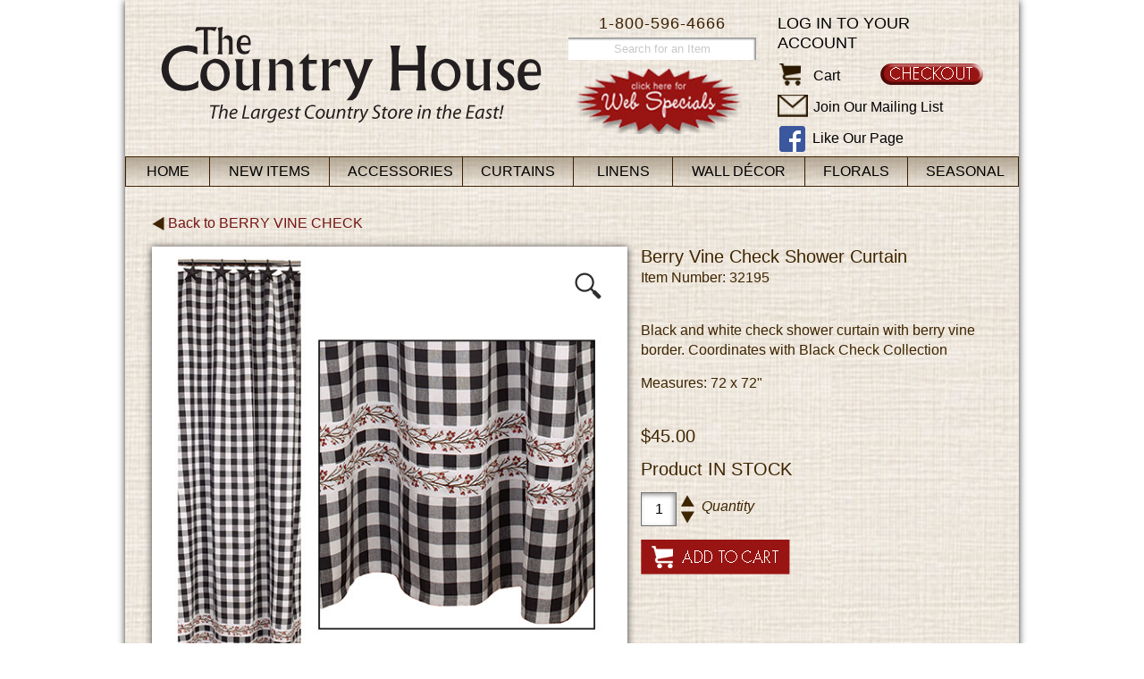

--- FILE ---
content_type: text/html
request_url: https://www.thecountryhouse.com/addToCart.asp?id=23517&catid=482&pagenum=1&pagesize=36
body_size: 4839
content:
<!DOCTYPE HTML PUBLIC "-//W3C//DTD HTML 4.01//EN"
"http://www.w3.org/TR/html4/strict.dtd">

<head>
<title>The Country House Online Store</title>
<meta http-equiv="Content-Type" content="text/html; charset=iso-8859-1">
<link href="/css/style.css?v=2.9.2" rel="stylesheet" type="text/css">
<link href="/css/menu.css?v=0.1" rel="stylesheet" type="text/css" />
<link href='https://fonts.googleapis.com/css?family=Adamina' rel='stylesheet' type='text/css'>
	
<script type="text/javascript" language="javascript" src="/scripts/jquery-3.6.0.min.js"></script>
<script type="text/javascript">
var submitted = false;
function submitCheck(){
	if (submitted) {
   		return false;
  	}
  	else {
    		submitted = true;
		window.setTimeout(function() {submitted = false;}, 5000); //Reset button in case user goes back a page
    		return true;
	}
}
</script>
<link href="css/zoom.css?v=0.1" rel="stylesheet" type="text/css" />
<script type="text/javascript" src="scripts/imagezoom.js"></script>
</head>

<body>
<!--Test-->

<link href='https://fonts.googleapis.com/css?family=Open+Sans:400,600,300' rel='stylesheet' type='text/css'>
<div id="page">

<div id="header">

	<div class="logo">
		<!--<a href="default.asp" class="title"><span class="subtitle">The</span> Country House</a>
		<span class="tagline">The Largest Country Store in the East!</span>-->
		<a href="default.asp"><img src="images/chouse-logo-new.png" alt="The Country House - The Largest Country Store in the East!" /></a>
	</div>
 

	<div class="mybasket_holder">
	  
		<a href="https://www.thecountryhouse.com/secure/member/login.asp" class="login">Log in to your account</a>
		
		<a href="https://www.thecountryhouse.com/secure/memberinfo.asp" class="checkout"><img src="images/checkout-btn.png" alt="Checkout" title="Checkout" /></a>
		<ul>
		<li>
		  <a href="https://www.thecountryhouse.com/viewcart.asp" class="icon"><img src="https://www.thecountryhouse.com/images/cart-icon.png" border="0" alt="Cart"></a>
			<a href="https://www.thecountryhouse.com/viewcart.asp">Cart <!--/ 0 items $0.00--></a>
		</li>
		<li>
			<a href="https://www.thecountryhouse.com/mailinglist.asp" class="mailicon"><img src="images/mail-icon.png" alt="Mail" /></a> 
			<a href="https://www.thecountryhouse.com/mailinglist.asp">Join Our Mailing List</a>
		</li>
		<li>
			<a href="http://www.facebook.com/pages/The-Country-House/187172527999506" class="fbicon"><img src="images/facebook-icon.png" alt="Facebook" /></a> 
			<a href="http://www.facebook.com/pages/The-Country-House/187172527999506">Like Our Page</a>
		</li>
		</ul>
    </div>
    
    <div class="phone">1-800-596-4666</div>
    
    <div class="search_holder">
		<form action="search.asp?action=search" method="post">
		<input type="text" name="Description" size="30" maxlength="30" value="Search for an Item" onclick="if(this.value == 'Search for an Item') {this.value = ''; this.style.color = '#000000';}" onblur="if(this.value == '') {this.value = 'Search for an Item'; this.style.color = '#c9c9c9';}" style="color: #c9c9c9;" />
		</form>
    </div>	
	
	<div class="web_special"><a href="viewcategory.asp?id=123"><img src="images/webspecialscallout.png" alt="Click here for Web Specials" width="189" height="73" hspace="0" vspace="5" border="0"></a></div>
    			
</div>
<link href="https://www.thecountryhouse.com/css/jkmegamenu.css" rel="stylesheet" type="text/css" />
<script type="https://www.thecountryhouse.com/text/javascript" src="scripts/jkmegamenu.js">
/***********************************************
* jQuery Mega Menu- by JavaScript Kit (www.javascriptkit.com)
* This notice must stay intact for usage
* Visit JavaScript Kit at http://www.javascriptkit.com/ for full source code
***********************************************/
</script>

<script type="text/javascript">
	////jkmegamenu.definemenu("anchorid", "menuid", "mouseover|click")
	////jkmegamenu.definemenu("accessories", "accessoriesmenu", "mouseover")
	//jkmegamenu.definemenu("curtains", "curtainsmenu", "mouseover")
	//jkmegamenu.definemenu("linens", "linensmenu", "mouseover")
	////jkmegamenu.definemenu("kitchen", "kitchenmenu", "mouseover")
	//jkmegamenu.definemenu("walldecor", "walldecormenu", "mouseover")
	////jkmegamenu.definemenu("candles", "candlesmenu", "mouseover")
	//jkmegamenu.definemenu("florals", "floralsmenu", "mouseover")
	////jkmegamenu.definemenu("furnishings", "furnishingsmenu", "mouseover")
	//jkmegamenu.definemenu("seasonal", "seasonalmenu", "mouseover")
</script>
<div id="nav">
	<ul class="adxm menu">
		<li id="home">
			<a class="top_nav" href="https://www.thecountryhouse.com/" title="Home">Home</a>
		</li>
		
		<li id="NEW">
			<a class="top_nav" href="https://www.thecountryhouse.com/category.asp?catid=75" title="New Items">New Items</a>
			
			<ul>
			
				<li><a href="https://www.thecountryhouse.com/viewcategory.asp?catid=188" title="Accessories">Accessories</a>
			
			</li>
			
				<li><a href="https://www.thecountryhouse.com/viewcategory.asp?catid=189" title="Curtains">Curtains</a>
			
			</li>
			
				<li><a href="https://www.thecountryhouse.com/viewcategory.asp?catid=190" title="Linens">Linens</a>
			
			</li>
			
				<li><a href="https://www.thecountryhouse.com/viewcategory.asp?catid=191" title="Wall Décor">Wall Décor</a>
			
			</li>
			
				<li><a href="https://www.thecountryhouse.com/viewcategory.asp?catid=192" title="Florals">Florals</a>
			
			</li>
			
				<li><a href="https://www.thecountryhouse.com/viewcategory.asp?catid=193" title="Seasonal">Seasonal</a>
			
			</li>
			
				<li><a href="https://www.thecountryhouse.com/viewcategory.asp?catid=75" title="All New Items">All New Items</a></li>
			</ul>
			
		</li>
		
		<li id="accessories">
			<a class="top_nav" href="https://www.thecountryhouse.com/category.asp?catid=125" title="Accessories">Accessories</a>
			
			<ul>
			
				<li><a href="https://www.thecountryhouse.com/viewcategory.asp?catid=124" title="Antique Reproductions">Antique Reproductions</a>
			
			</li>
			
				<li><a href="https://www.thecountryhouse.com/viewcategory.asp?catid=352" title="Bags">Bags</a>
			
			</li>
			
				<li><a href="https://www.thecountryhouse.com/viewcategory.asp?catid=412" title="Baskets">Baskets</a>
			
			</li>
			
				<li><a href="https://www.thecountryhouse.com/viewcategory.asp?catid=128" title="Battery Candles & Candles">Battery Candles & Candles</a>
			
			</li>
			
				<li><a href="https://www.thecountryhouse.com/viewcategory.asp?catid=108" title="Candle Holders & Accessories">Candle Holders & Accessories</a>
			
			</li>
			
				<li><a href="https://www.thecountryhouse.com/viewcategory.asp?catid=331" title="Clocks">Clocks</a>
			
			</li>
			
				<li><a href="https://www.thecountryhouse.com/viewcategory.asp?catid=130" title="Decorative Accessories">Decorative Accessories</a>
			
			</li>
			
				<li><a href="https://www.thecountryhouse.com/viewcategory.asp?catid=411" title="Glass Bottles">Glass Bottles</a>
			
			</li>
			
				<li><a href="https://www.thecountryhouse.com/viewcategory.asp?catid=137" title="Jars/Vases/Containers">Jars/Vases/Containers</a>
			
			</li>
			
				<li><a href="https://www.thecountryhouse.com/viewcategory.asp?catid=131" title="Jewelry">Jewelry</a>
			
			</li>
			
				<li><a href="https://www.thecountryhouse.com/viewcategory.asp?catid=408" title="Jugs/Urns/Pitchers/Crocks">Jugs/Urns/Pitchers/Crocks</a>
			
			</li>
			
				<li><a href="https://www.thecountryhouse.com/viewcategory.asp?catid=132" title="Lamp Shades & Lighting">Lamp Shades & Lighting</a>
			
			</li>
			
				<li><a href="https://www.thecountryhouse.com/viewcategory.asp?catid=159" title="Lanterns">Lanterns</a>
			
			</li>
			
				<li><a href="https://www.thecountryhouse.com/viewcategory.asp?catid=133" title="Mercury Glass">Mercury Glass</a>
			
			</li>
			
				<li><a href="https://www.thecountryhouse.com/viewcategory.asp?catid=120" title="Pillows">Pillows</a>
			
			</li>
			
				<li><a href="https://www.thecountryhouse.com/viewcategory.asp?catid=134" title="Ribbons">Ribbons</a>
			
			</li>
			
				<li><a href="https://www.thecountryhouse.com/viewcategory.asp?catid=407" title="Signs/Blocks">Signs/Blocks</a>
			
			</li>
			
				<li><a href="https://www.thecountryhouse.com/viewcategory.asp?catid=333" title="Stars">Stars</a>
			
			</li>
			
				<li><a href="https://www.thecountryhouse.com/viewcategory.asp?catid=414" title="Towel/Toilet Paper Holders">Towel/Toilet Paper Holders</a>
			
			</li>
			
				<li><a href="https://www.thecountryhouse.com/viewcategory.asp?catid=158" title="Wedding Decor">Wedding Decor</a>
			
			</li>
			
				<li><a href="https://www.thecountryhouse.com/viewcategory.asp?catid=125" title="All Accessories">All Accessories</a></li>
			</ul>
			
		</li>
		
		<li id="curtains">
			<a class="top_nav" href="https://www.thecountryhouse.com/category.asp?catid=126" title="Curtains">Curtains</a>
			
			<ul>
			
				<li><a href="https://www.thecountryhouse.com/viewcategory.asp?catid=167" title="Valances">Valances</a>
			
			</li>
			
				<li><a href="https://www.thecountryhouse.com/viewcategory.asp?catid=165" title="Swags">Swags</a>
			
			</li>
			
				<li><a href="https://www.thecountryhouse.com/viewcategory.asp?catid=166" title="Tiers">Tiers</a>
			
			</li>
			
				<li><a href="https://www.thecountryhouse.com/viewcategory.asp?catid=161" title="Panels">Panels</a>
			
			</li>
			
				<li><a href="https://www.thecountryhouse.com/viewcategory.asp?catid=162" title="Shower Curtains">Shower Curtains</a>
			
			</li>
			
				<li><a href="https://www.thecountryhouse.com/viewcategory.asp?catid=160" title="Curtain Accessories">Curtain Accessories</a>
			
			</li>
			
				<li><a href="https://www.thecountryhouse.com/viewcollections-all.asp" title="View By Collection">View By Collection</a></li>
			
			
				<li><a href="https://www.thecountryhouse.com/viewcategory.asp?catid=126" title="All Curtains">All Curtains</a></li>
			</ul>
			
		</li>
		
		<li id="linens">
			<a class="top_nav" href="https://www.thecountryhouse.com/category.asp?catid=93" title="Linens">Linens</a>
			
			<ul>
			
				<li><a href="https://www.thecountryhouse.com/viewcategory.asp?catid=141" title="Placemats & Napkins">Placemats & Napkins</a>
			
			</li>
			
				<li><a href="https://www.thecountryhouse.com/viewcategory.asp?catid=140" title="Napkin Rings">Napkin Rings</a>
			
			</li>
			
				<li><a href="https://www.thecountryhouse.com/viewcategory.asp?catid=168" title="Towels">Towels</a>
			
			</li>
			
				<li><a href="https://www.thecountryhouse.com/viewcategory.asp?catid=403" title="Towels w/Tabs">Towels w/Tabs</a>
			
			</li>
			
				<li><a href="https://www.thecountryhouse.com/viewcategory.asp?catid=405" title="Dishcloths">Dishcloths</a>
			
			</li>
			
				<li><a href="https://www.thecountryhouse.com/viewcategory.asp?catid=142" title="Pot Holders & Pot Mitts">Pot Holders & Pot Mitts</a>
			
			</li>
			
				<li><a href="https://www.thecountryhouse.com/viewcategory.asp?catid=404" title="Aprons">Aprons</a>
			
			</li>
			
				<li><a href="https://www.thecountryhouse.com/viewcategory.asp?catid=143" title="Runners">Runners</a>
			
			</li>
			
				<li><a href="https://www.thecountryhouse.com/viewcategory.asp?catid=144" title="Table Squares & Mats">Table Squares & Mats</a>
			
			</li>
			
				<li><a href="https://www.thecountryhouse.com/viewcategory.asp?catid=145" title="Tablecloths">Tablecloths</a>
			
			</li>
			
				<li><a href="https://www.thecountryhouse.com/viewcategory.asp?catid=334" title="Chairpads">Chairpads</a>
			
			</li>
			
				<li><a href="https://www.thecountryhouse.com/viewcategory.asp?catid=173" title="Pillows/Quilts/Throws">Pillows/Quilts/Throws</a>
			
			</li>
			
				<li><a href="https://www.thecountryhouse.com/viewcategory.asp?catid=118" title="Rugs">Rugs</a>
			
			</li>
			
				<li><a href="https://www.thecountryhouse.com/viewcollections-all.asp" title="View By Collection">View By Collection</a></li>
			
			
				<li><a href="https://www.thecountryhouse.com/viewcategory.asp?catid=93" title="All Linens">All Linens</a></li>
			</ul>
			
		</li>
		
		<li id="walldecor">
			<a class="top_nav" href="https://www.thecountryhouse.com/category.asp?catid=100" title="Wall Décor">Wall Décor</a>
			
			<ul>
			
				<li><a href="https://www.thecountryhouse.com/viewcategory.asp?catid=415" title="Baskets/Containers">Baskets/Containers</a>
			
			</li>
			
				<li><a href="https://www.thecountryhouse.com/viewcategory.asp?catid=330" title="Clocks">Clocks</a>
			
			</li>
			
				<li><a href="https://www.thecountryhouse.com/viewcategory.asp?catid=406" title="Decorative Wall Decor">Decorative Wall Decor</a>
			
			</li>
			
				<li><a href="https://www.thecountryhouse.com/viewcategory.asp?catid=418" title="Flags/Banners/Pennants">Flags/Banners/Pennants</a>
			
			</li>
			
				<li><a href="https://www.thecountryhouse.com/viewcategory.asp?catid=329" title="Letters/Symbols">Letters/Symbols</a>
			
			</li>
			
				<li><a href="https://www.thecountryhouse.com/viewcategory.asp?catid=164" title="Mirrors/Chalkboards">Mirrors/Chalkboards</a>
			
			</li>
			
				<li><a href="https://www.thecountryhouse.com/viewcategory.asp?catid=175" title="Prints/Samplers">Prints/Samplers</a>
			
			</li>
			
				<li><a href="https://www.thecountryhouse.com/viewcategory.asp?catid=413" title="Sconces">Sconces</a>
			
			</li>
			
				<li><a href="https://www.thecountryhouse.com/viewcategory.asp?catid=184" title="Shelves/Hooks/Racks">Shelves/Hooks/Racks</a>
			
			</li>
			
				<li><a href="https://www.thecountryhouse.com/viewcategory.asp?catid=147" title="Signs">Signs</a>
			
			</li>
			
				<li><a href="https://www.thecountryhouse.com/viewcategory.asp?catid=332" title="Stars">Stars</a>
			
			</li>
			
				<li><a href="https://www.thecountryhouse.com/viewcategory.asp?catid=417" title="Towel/Toilet Paper Holders">Towel/Toilet Paper Holders</a>
			
			</li>
			
				<li><a href="https://www.thecountryhouse.com/viewcategory.asp?catid=100" title="All Wall Décor">All Wall Décor</a></li>
			</ul>
			
		</li>
		
		<li id="florals">
			<a class="top_nav" href="https://www.thecountryhouse.com/category.asp?catid=112" title="Florals">Florals</a>
			
			<ul>
			
				<li><a href="https://www.thecountryhouse.com/viewcategory.asp?catid=148" title="Bunches/Sprays/Bushes">Bunches/Sprays/Bushes</a>
			
			</li>
			
				<li><a href="https://www.thecountryhouse.com/viewcategory.asp?catid=152" title="Rings">Rings</a>
			
			</li>
			
				<li><a href="https://www.thecountryhouse.com/viewcategory.asp?catid=169" title="Wreaths">Wreaths</a>
			
			</li>
			
				<li><a href="https://www.thecountryhouse.com/viewcategory.asp?catid=151" title="Garlands">Garlands</a>
			
			</li>
			
				<li><a href="https://www.thecountryhouse.com/viewcategory.asp?catid=353" title="Half Spheres">Half Spheres</a>
			
			</li>
			
				<li><a href="https://www.thecountryhouse.com/viewcategory.asp?catid=170" title="Flowers & Greenery">Flowers & Greenery</a>
			
			</li>
			
				<li><a href="https://www.thecountryhouse.com/viewcategory.asp?catid=354" title="Nests/Eggs">Nests/Eggs</a>
			
			</li>
			
				<li><a href="https://www.thecountryhouse.com/viewcategory.asp?catid=322" title="Accessories">Accessories</a>
			
			</li>
			
				<li><a href="https://www.thecountryhouse.com/viewcategory.asp?catid=112" title="All Florals">All Florals</a></li>
			</ul>
			
		</li>
		
		<li id="seasonal">
			<a class="top_nav" href="https://www.thecountryhouse.com/category.asp?catid=153" title="Seasonal">Seasonal</a>
			
			<ul>
			
				<li><a href="https://www.thecountryhouse.com/viewcategory.asp?catid=155" title="Spring & Summer">Spring & Summer</a>
			
			</li>
			
				<li><a href="https://www.thecountryhouse.com/viewcategory.asp?catid=154" title="Fall">Fall</a>
			
			<ul>
			
				<li><a href="https://www.thecountryhouse.com/viewcategory.asp?catid=433" title="Decorations">Decorations</a></li>
			
				<li><a href="https://www.thecountryhouse.com/viewcategory.asp?catid=434" title="Florals">Florals</a></li>
			
				<li><a href="https://www.thecountryhouse.com/viewcategory.asp?catid=435" title="Linens">Linens</a></li>
			
				<li><a href="https://www.thecountryhouse.com/viewcategory.asp?catid=436" title="Pillows">Pillows</a></li>
			
			</ul>
			
			</li>
			
				<li><a href="https://www.thecountryhouse.com/viewcategory.asp?catid=89" title="Christmas">Christmas</a>
			
			<ul>
			
				<li><a href="https://www.thecountryhouse.com/viewcategory.asp?catid=176" title="Candles & Accessories">Candles & Accessories</a></li>
			
				<li><a href="https://www.thecountryhouse.com/viewcategory.asp?catid=374" title="Christmas Pillows">Christmas Pillows</a></li>
			
				<li><a href="https://www.thecountryhouse.com/viewcategory.asp?catid=177" title="Decorations">Decorations</a></li>
			
				<li><a href="https://www.thecountryhouse.com/viewcategory.asp?catid=178" title="Figures">Figures</a></li>
			
				<li><a href="https://www.thecountryhouse.com/viewcategory.asp?catid=325" title="Florals">Florals</a></li>
			
				<li><a href="https://www.thecountryhouse.com/viewcategory.asp?catid=186" title="Linens">Linens</a></li>
			
				<li><a href="https://www.thecountryhouse.com/viewcategory.asp?catid=179" title="Ornaments">Ornaments</a></li>
			
				<li><a href="https://www.thecountryhouse.com/viewcategory.asp?catid=180" title="Prints & Signs">Prints & Signs</a></li>
			
				<li><a href="https://www.thecountryhouse.com/viewcategory.asp?catid=362" title="Ribbons">Ribbons</a></li>
			
				<li><a href="https://www.thecountryhouse.com/viewcategory.asp?catid=181" title="Stockings">Stockings</a></li>
			
				<li><a href="https://www.thecountryhouse.com/viewcategory.asp?catid=182" title="Trees">Trees</a></li>
			
				<li><a href="https://www.thecountryhouse.com/viewcategory.asp?catid=183" title="Treeskirts">Treeskirts</a></li>
			
			</ul>
			
			</li>
			
				<li><a href="https://www.thecountryhouse.com/viewcategory.asp?catid=153" title="All Seasonal">All Seasonal</a></li>
			</ul>
			
		</li>
		
	</ul>
</div>
<SCRIPT LANGUAGE="JavaScript1.1">

<!-- Begin
function right(e) {
if (navigator.appName == 'Netscape' && 
(e.which == 3 || e.which == 2))
return false;
else if (navigator.appName == 'Microsoft Internet Explorer' && 
(event.button == 2 || event.button == 3)) {
alert("Sorry, all images are property of The Country House.");
return false;
}
return true;
}

document.onmousedown=right;
document.onmouseup=right;
if (document.layers) window.captureEvents(Event.MOUSEDOWN);
if (document.layers) window.captureEvents(Event.MOUSEUP);
window.onmousedown=right;
window.onmouseup=right;
//  End -->
</script>

<div id="content">
	<div class="productPage">
	

	<p class="backLink"><a href="https://www.thecountryhouse.com/viewcategory.asp?catid=482&pagenum=1&pagesize=36"><img src="https://www.thecountryhouse.com/images/backarrow.png" />
		
			Back to
		
		<span class="uppercase">Berry Vine Check</span>
		</a>
	</p>

		
		<div class="productImgContainer">
			<div class="productImg">
		
				<img src='https://www.thecountryhouse.com/prodimg/32195L.jpg'>
			
			</div>
		</div>
		
		<div class="productDetails">
			<p>
				<span class="productName">Berry Vine Check Shower Curtain</span><br />
				Item Number: 32195
			</p><br />
		
			<p>Black and white check shower curtain with berry vine border. Coordinates with Black Check Collection <p> Measures: 72 x 72"



</p></p><br />
			
				<p class="productPrice">$45.00</p>
			
			<p class="productStatus">Product 
				<span class="uppercase">
			
				in stock
			
				</span>
			</p>
			
			<form name="addToCartForm" action="addtocart.asp?action=add&id=23517&pagenum=1&pagesize=36&catid=482" method="post">
				<input type="hidden" name="ID" value="23517" />
				<input type="hidden" name="SID" value="0" />
				<input type="hidden" name="Code" value="32195" />
				<input type="hidden" name="MatchingItems" value="" />
				<input type="hidden" name="PName" value="Berry Vine Check Shower Curtain" />
				<input type="hidden" name="CatID" value="482" />
				<input type="hidden" name="coll" value="" />
				<input type="hidden" name="maxQty" value="-1" />
				
				<input type="text" name="Quantity" size="4" maxlength="4" value="1" class="qtyBox" /> 
				<span class="qtyArrows">
					<a onclick="document.addToCartForm.Quantity.value = (document.addToCartForm.Quantity.value * 1) + 1;"><img src="https://www.thecountryhouse.com/images/arrow_up.png" alt="" /></a>
					<a onclick="document.addToCartForm.Quantity.value = (document.addToCartForm.Quantity.value * 1) - 1;"><img src="https://www.thecountryhouse.com/images/arrow_down.png" alt="" /></a></span>
				<p class="qtyLabel"><em>Quantity</em></p>
				
				<p><input type="submit" name="Submit" class="addToCartBtn" value="" onclick="return submitCheck();"></p>
			</form>
			
		</div>
	</div>
	
	<div class="clearfix"></div>
	
	<div class="recentlyViewedItems">
		
<div class="clearfix"></div>

	</div>
	
	<div class="relateditems">
		<h3>You may also like...</h3>
		<div class="similarProduct">
			<div class="productImg">
				<a href='addToCart.asp?id=23539'>
			
				<img src="https://www.thecountryhouse.com/prodimg/32189L.jpg" border="0" alt="" /><br />
			
				</a>
			</div>	
		</div>

		<div class="similarProduct">
			<div class="productImg">
				<a href='addToCart.asp?id=23540'>
			
				<img src="https://www.thecountryhouse.com/prodimg/32192L.jpg" border="0" alt="" /><br />
			
				</a>
			</div>	
		</div>

		<div class="similarProduct">
			<div class="productImg">
				<a href='addToCart.asp?id=23538'>
			
				<img src="https://www.thecountryhouse.com/prodimg/32186L.jpg" border="0" alt="" /><br />
			
				</a>
			</div>	
		</div>

		<div class="similarProduct">
			<div class="productImg">
				<a href='addToCart.asp?id=23532'>
			
				<img src="https://www.thecountryhouse.com/prodimg/32168L.jpg" border="0" alt="" /><br />
			
				</a>
			</div>	
		</div>

		<div class="similarProduct last">
			<div class="productImg">
				<a href='addToCart.asp?id=23534'>
			
				<img src="https://www.thecountryhouse.com/prodimg/32174L.jpg" border="0" alt="" /><br />
			
				</a>
			</div>	
		</div>

<div class="clearfix"></div>

	</div>


	</div>

<div id="footer"> 

	<div id="footerbox">

	  <!--<div id="star_ribbon"><img src="images/star-ribbon.png" /></div> -->

	  <div class="footerlinks">
		  <ul>
			<li class="first"><a href="contactus.asp">Contact Us</a></li>
			<li><a href="search.asp">Search for an Item</a></li>
			<li><a href="aboutus.asp">About Us</a></li>
			<li class="last"><a href="viewcategory.asp?catid=84">Gift Certificates</a></li>
			<li class="first">Customer Service</li>
			<li><a href="shipping.asp">Shipping Info</a></li>
			<li><a href="store.asp">Directions &amp; Store Hours</a></li>
			<li class="last"><a href="privacypolicy.asp">Privacy Policy</a></li>
			<li class="first">Phone: 1-800-596-4666</li>
			<li><a href="https://www.thecountryhouse.com/secure/member/viewcart.asp">View Cart</a></li>
			<li><a href="returns.asp">Returns &amp; Exchanges</a></li>
			<li class="last"><a href="site_map.asp">Site Map</a></li>
			<li class="first">Fax: 1-410-548-3224</li>
			<li><a href="/reporterror.asp">Report an Error</a></li>
			<li><a href="/termsandconditions.asp">Terms and Conditions</a></li>
		  </ul>
	  </div>
	<div class="clearfix"></div>

	  <!--<div class="secure">
			<strong>Follow us on</strong> <a href="http://www.facebook.com/pages/The-Country-House/187172527999506" target="_blank"><img src="images/FaceBook_32x32.png" alt="Facebook" width="32" height="32" hspace="5" border="0" align="absmiddle"></a><br />
			<br />
			<div class="verisign">
			<script type="text/javascript" src="https://seal.verisign.com/getseal?host_name=www.thecountryhouse.com&amp;size=M&amp;use_flash=YES&amp;use_transparent=YES&amp;lang=en"></script>
		</div>
			<br />
			<a href="http://www.verisign.com/verisign-trust-seal" target="_blank"  style="color:#000000; text-decoration:none; font:bold 7px verdana,sans-serif; letter-spacing:.5px; text-align:center; margin:0px; padding:0px;">ABOUT TRUST ONLINE</a></div>
	  <div class="clearfix"></div>
	</div>-->
  
	<div class="copyrights">Copyright &copy; 2004 - 2026 The Country House - All Rights Reserved<br />
	  All materials contained in this Website are protected by copyright laws and may not be broadcast, copied, displayed, distributed, reproduced, republished, transmitted, or otherwise exploited in any manner without the express prior written permission of The Country House.<!--<br />
	  <br />
	  We encourage your questions, comments or suggestions about The Country House Online Store.<br />
	  You may contact us at <a href="mailto:web@TheCountryHouse.com?Subject=The Country House Web Site">web@TheCountryHouse.com</a>-->
	</div>

</div>


<script src="https://ssl.google-analytics.com/urchin.js" type="text/javascript">
</script>
<script type="text/javascript">
_uacct = "UA-1428018-1";
urchinTracker();
</script>
</div>
</div> 

</body>
</html>